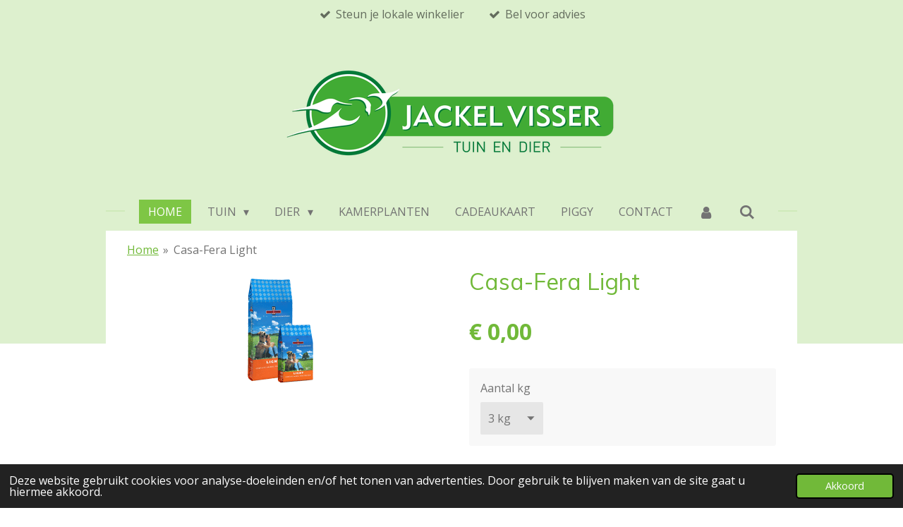

--- FILE ---
content_type: text/html; charset=UTF-8
request_url: https://www.jackelvisser.nl/product/1422727/casa-fera-light
body_size: 14041
content:
<!DOCTYPE html>
<html lang="nl">
    <head>
        <meta http-equiv="Content-Type" content="text/html; charset=utf-8">
        <meta name="viewport" content="width=device-width, initial-scale=1.0, maximum-scale=5.0">
        <meta http-equiv="X-UA-Compatible" content="IE=edge">
        <link rel="canonical" href="https://www.jackelvisser.nl/product/1422727/casa-fera-light">
        <link rel="sitemap" type="application/xml" href="https://www.jackelvisser.nl/sitemap.xml">
        <meta property="og:title" content="Casa-Fera Light | Jackel Visser - Tuin &amp; Dier -">
        <meta property="og:url" content="https://www.jackelvisser.nl/product/1422727/casa-fera-light">
        <base href="https://www.jackelvisser.nl/">
        <meta name="description" property="og:description" content="&amp;rsquo;s Zomers lekker in het zonnetje liggen en &amp;rsquo;s winters weg doezelen bij de open haard. Is uw hond een rustige genieter of heeft uw trouwe vriend wellicht neiging tot overgewicht? Dan kan het verstandig zijn om op te letten met de voeding. Ter ondersteuning van gewichtsverlies en ter voorkoming van gewichtstoename heeft CASA-FERA Light een optimaal energiegehalte voor honden met weinig beweging of neiging tot overgewicht.
Producteigenschappen:Optimaal energiegehalte voor honden met weinig beweging of neiging tot overgewicht. Extra toegevoegde zalmolie ondersteunt huid, vacht en goede weerstand. Optimaal mineralengehalte en extra vitamine E ondersteunen vitale organen.
&amp;nbsp;
Samenstelling: gevogelte (37%), gerst, rijst, bietenpulp, gehydrolyseerde kippenlever, gist, visolie (zalm), dierlijk vet (gevogelte), cellulose, hemoglobine, mineralen, fructooligosaccharide en plantenextracten.">
                <script nonce="db3e900ac34ec089efa46fc512699302">
            
            window.JOUWWEB = window.JOUWWEB || {};
            window.JOUWWEB.application = window.JOUWWEB.application || {};
            window.JOUWWEB.application = {"backends":[{"domain":"jouwweb.nl","freeDomain":"jouwweb.site"},{"domain":"webador.com","freeDomain":"webadorsite.com"},{"domain":"webador.de","freeDomain":"webadorsite.com"},{"domain":"webador.fr","freeDomain":"webadorsite.com"},{"domain":"webador.es","freeDomain":"webadorsite.com"},{"domain":"webador.it","freeDomain":"webadorsite.com"},{"domain":"jouwweb.be","freeDomain":"jouwweb.site"},{"domain":"webador.ie","freeDomain":"webadorsite.com"},{"domain":"webador.co.uk","freeDomain":"webadorsite.com"},{"domain":"webador.at","freeDomain":"webadorsite.com"},{"domain":"webador.be","freeDomain":"webadorsite.com"},{"domain":"webador.ch","freeDomain":"webadorsite.com"},{"domain":"webador.ch","freeDomain":"webadorsite.com"},{"domain":"webador.mx","freeDomain":"webadorsite.com"},{"domain":"webador.com","freeDomain":"webadorsite.com"},{"domain":"webador.dk","freeDomain":"webadorsite.com"},{"domain":"webador.se","freeDomain":"webadorsite.com"},{"domain":"webador.no","freeDomain":"webadorsite.com"},{"domain":"webador.fi","freeDomain":"webadorsite.com"},{"domain":"webador.ca","freeDomain":"webadorsite.com"},{"domain":"webador.ca","freeDomain":"webadorsite.com"},{"domain":"webador.pl","freeDomain":"webadorsite.com"},{"domain":"webador.com.au","freeDomain":"webadorsite.com"},{"domain":"webador.nz","freeDomain":"webadorsite.com"}],"editorLocale":"nl-NL","editorTimezone":"Europe\/Amsterdam","editorLanguage":"nl","analytics4TrackingId":"G-E6PZPGE4QM","analyticsDimensions":[],"backendDomain":"www.jouwweb.nl","backendShortDomain":"jouwweb.nl","backendKey":"jouwweb-nl","freeWebsiteDomain":"jouwweb.site","noSsl":false,"build":{"reference":"4b57889"},"linkHostnames":["www.jouwweb.nl","www.webador.com","www.webador.de","www.webador.fr","www.webador.es","www.webador.it","www.jouwweb.be","www.webador.ie","www.webador.co.uk","www.webador.at","www.webador.be","www.webador.ch","fr.webador.ch","www.webador.mx","es.webador.com","www.webador.dk","www.webador.se","www.webador.no","www.webador.fi","www.webador.ca","fr.webador.ca","www.webador.pl","www.webador.com.au","www.webador.nz"],"assetsUrl":"https:\/\/assets.jwwb.nl","loginUrl":"https:\/\/www.jouwweb.nl\/inloggen","publishUrl":"https:\/\/www.jouwweb.nl\/v2\/website\/1265408\/publish-proxy","adminUserOrIp":false,"pricing":{"plans":{"lite":{"amount":"700","currency":"EUR"},"pro":{"amount":"1200","currency":"EUR"},"business":{"amount":"2400","currency":"EUR"}},"yearlyDiscount":{"price":{"amount":"0","currency":"EUR"},"ratio":0,"percent":"0%","discountPrice":{"amount":"0","currency":"EUR"},"termPricePerMonth":{"amount":"0","currency":"EUR"},"termPricePerYear":{"amount":"0","currency":"EUR"}}},"hcUrl":{"add-product-variants":"https:\/\/help.jouwweb.nl\/hc\/nl\/articles\/28594307773201","basic-vs-advanced-shipping":"https:\/\/help.jouwweb.nl\/hc\/nl\/articles\/28594268794257","html-in-head":"https:\/\/help.jouwweb.nl\/hc\/nl\/articles\/28594336422545","link-domain-name":"https:\/\/help.jouwweb.nl\/hc\/nl\/articles\/28594325307409","optimize-for-mobile":"https:\/\/help.jouwweb.nl\/hc\/nl\/articles\/28594312927121","seo":"https:\/\/help.jouwweb.nl\/hc\/nl\/sections\/28507243966737","transfer-domain-name":"https:\/\/help.jouwweb.nl\/hc\/nl\/articles\/28594325232657","website-not-secure":"https:\/\/help.jouwweb.nl\/hc\/nl\/articles\/28594252935825"}};
            window.JOUWWEB.brand = {"type":"jouwweb","name":"JouwWeb","domain":"JouwWeb.nl","supportEmail":"support@jouwweb.nl"};
                    
                window.JOUWWEB = window.JOUWWEB || {};
                window.JOUWWEB.websiteRendering = {"locale":"nl-NL","timezone":"Europe\/Amsterdam","routes":{"api\/upload\/product-field":"\/_api\/upload\/product-field","checkout\/cart":"\/winkelwagen","payment":"\/bestelling-afronden\/:publicOrderId","payment\/forward":"\/bestelling-afronden\/:publicOrderId\/forward","public-order":"\/bestelling\/:publicOrderId","checkout\/authorize":"\/winkelwagen\/authorize\/:gateway","wishlist":"\/verlanglijst"}};
                                                    window.JOUWWEB.website = {"id":1265408,"locale":"nl-NL","enabled":true,"title":"Jackel Visser - Tuin & Dier -","hasTitle":true,"roleOfLoggedInUser":null,"ownerLocale":"nl-NL","plan":"business","freeWebsiteDomain":"jouwweb.site","backendKey":"jouwweb-nl","currency":"EUR","defaultLocale":"nl-NL","url":"https:\/\/www.jackelvisser.nl\/","homepageSegmentId":5064223,"category":"webshop","isOffline":false,"isPublished":true,"locales":["nl-NL"],"allowed":{"ads":false,"credits":true,"externalLinks":true,"slideshow":true,"customDefaultSlideshow":true,"hostedAlbums":true,"moderators":true,"mailboxQuota":10,"statisticsVisitors":true,"statisticsDetailed":true,"statisticsMonths":-1,"favicon":true,"password":true,"freeDomains":2,"freeMailAccounts":1,"canUseLanguages":false,"fileUpload":true,"legacyFontSize":false,"webshop":true,"products":-1,"imageText":false,"search":true,"audioUpload":true,"videoUpload":5000,"allowDangerousForms":false,"allowHtmlCode":true,"mobileBar":true,"sidebar":false,"poll":false,"allowCustomForms":true,"allowBusinessListing":true,"allowCustomAnalytics":true,"allowAccountingLink":true,"digitalProducts":true,"sitemapElement":false},"mobileBar":{"enabled":true,"theme":"accent","email":{"active":true,"value":"info@jackelvisser.nl"},"location":{"active":false},"phone":{"active":true,"value":"+31504092539"},"whatsapp":{"active":true,"value":"+31611275792"},"social":{"active":true,"network":"facebook","value":"jackelvisser"}},"webshop":{"enabled":false,"currency":"EUR","taxEnabled":true,"taxInclusive":true,"vatDisclaimerVisible":false,"orderNotice":"<p>Indien je speciale wensen hebt kun je deze doorgeven via het Opmerkingen-veld in de laatste stap.<\/p>","orderConfirmation":null,"freeShipping":false,"freeShippingAmount":"75.00","shippingDisclaimerVisible":false,"pickupAllowed":true,"couponAllowed":false,"detailsPageAvailable":true,"socialMediaVisible":false,"termsPage":6851863,"termsPageUrl":"\/algemene-voorwaarden","extraTerms":null,"pricingVisible":true,"orderButtonVisible":true,"shippingAdvanced":true,"shippingAdvancedBackEnd":true,"soldOutVisible":true,"backInStockNotificationEnabled":false,"canAddProducts":true,"nextOrderNumber":3,"allowedServicePoints":["postnl","dpd","dhl"],"sendcloudConfigured":false,"sendcloudFallbackPublicKey":"a3d50033a59b4a598f1d7ce7e72aafdf","taxExemptionAllowed":false,"invoiceComment":null,"emptyCartVisible":false,"minimumOrderPrice":null,"productNumbersEnabled":false,"wishlistEnabled":false,"hideTaxOnCart":false},"isTreatedAsWebshop":true};                            window.JOUWWEB.cart = {"products":[],"coupon":null,"shippingCountryCode":null,"shippingChoice":null,"breakdown":[]};                            window.JOUWWEB.scripts = ["website-rendering\/webshop"];                        window.parent.JOUWWEB.colorPalette = window.JOUWWEB.colorPalette;
        </script>
                <title>Casa-Fera Light | Jackel Visser - Tuin &amp; Dier -</title>
                                            <link href="https://primary.jwwb.nl/public/r/r/r/temp-yzzbbhxslmsigpppimot/touch-icon-iphone.png?bust=1611066105" rel="apple-touch-icon" sizes="60x60">                                                <link href="https://primary.jwwb.nl/public/r/r/r/temp-yzzbbhxslmsigpppimot/touch-icon-ipad.png?bust=1611066105" rel="apple-touch-icon" sizes="76x76">                                                <link href="https://primary.jwwb.nl/public/r/r/r/temp-yzzbbhxslmsigpppimot/touch-icon-iphone-retina.png?bust=1611066105" rel="apple-touch-icon" sizes="120x120">                                                <link href="https://primary.jwwb.nl/public/r/r/r/temp-yzzbbhxslmsigpppimot/touch-icon-ipad-retina.png?bust=1611066105" rel="apple-touch-icon" sizes="152x152">                                                <link href="https://primary.jwwb.nl/public/r/r/r/temp-yzzbbhxslmsigpppimot/favicon.png?bust=1611066105" rel="shortcut icon">                                                <link href="https://primary.jwwb.nl/public/r/r/r/temp-yzzbbhxslmsigpppimot/favicon.png?bust=1611066105" rel="icon">                                        <meta property="og:image" content="https&#x3A;&#x2F;&#x2F;primary.jwwb.nl&#x2F;public&#x2F;r&#x2F;r&#x2F;r&#x2F;temp-yzzbbhxslmsigpppimot&#x2F;CFlight.gif">
                                    <meta name="twitter:card" content="summary_large_image">
                        <meta property="twitter:image" content="https&#x3A;&#x2F;&#x2F;primary.jwwb.nl&#x2F;public&#x2F;r&#x2F;r&#x2F;r&#x2F;temp-yzzbbhxslmsigpppimot&#x2F;CFlight.gif">
                                                    <script src="https://plausible.io/js/script.manual.js" nonce="db3e900ac34ec089efa46fc512699302" data-turbo-track="reload" defer data-domain="shard8.jouwweb.nl"></script>
<link rel="stylesheet" type="text/css" href="https://gfonts.jwwb.nl/css?display=fallback&amp;family=Open+Sans%3A400%2C700%2C400italic%2C700italic%7CMuli%3A400%2C700%2C400italic%2C700italic" nonce="db3e900ac34ec089efa46fc512699302" data-turbo-track="dynamic">
<script src="https://assets.jwwb.nl/assets/build/website-rendering/nl-NL.js?bust=af8dcdef13a1895089e9" nonce="db3e900ac34ec089efa46fc512699302" data-turbo-track="reload" defer></script>
<script src="https://assets.jwwb.nl/assets/website-rendering/runtime.e155993011efc7175f1d.js?bust=9c9da86aa25b93d0d097" nonce="db3e900ac34ec089efa46fc512699302" data-turbo-track="reload" defer></script>
<script src="https://assets.jwwb.nl/assets/website-rendering/812.881ee67943804724d5af.js?bust=78ab7ad7d6392c42d317" nonce="db3e900ac34ec089efa46fc512699302" data-turbo-track="reload" defer></script>
<script src="https://assets.jwwb.nl/assets/website-rendering/main.1b6d8d1b0a1591358b94.js?bust=622d7a089b31aacec880" nonce="db3e900ac34ec089efa46fc512699302" data-turbo-track="reload" defer></script>
<link rel="preload" href="https://assets.jwwb.nl/assets/website-rendering/styles.fe615cbe702fd3e65b4d.css?bust=585f72bc049874908885" as="style">
<link rel="preload" href="https://assets.jwwb.nl/assets/website-rendering/fonts/icons-website-rendering/font/website-rendering.woff2?bust=bd2797014f9452dadc8e" as="font" crossorigin>
<link rel="preconnect" href="https://gfonts.jwwb.nl">
<link rel="stylesheet" type="text/css" href="https://assets.jwwb.nl/assets/website-rendering/styles.fe615cbe702fd3e65b4d.css?bust=585f72bc049874908885" nonce="db3e900ac34ec089efa46fc512699302" data-turbo-track="dynamic">
<link rel="preconnect" href="https://assets.jwwb.nl">
<link rel="stylesheet" type="text/css" href="https://primary.jwwb.nl/public/r/r/r/temp-yzzbbhxslmsigpppimot/style.css?bust=1769170232" nonce="db3e900ac34ec089efa46fc512699302" data-turbo-track="dynamic">    </head>
    <body
        id="top"
        class="jw-is-no-slideshow jw-header-is-image jw-is-segment-product jw-is-frontend jw-is-no-sidebar jw-is-messagebar jw-is-no-touch-device jw-is-no-mobile"
                                    data-jouwweb-page="1422727"
                                                data-jouwweb-segment-id="1422727"
                                                data-jouwweb-segment-type="product"
                                                data-template-threshold="1020"
                                                data-template-name="clean&#x7C;minimal"
                            itemscope
        itemtype="https://schema.org/Product"
    >
                                    <meta itemprop="url" content="https://www.jackelvisser.nl/product/1422727/casa-fera-light">
        <a href="#main-content" class="jw-skip-link">
            Ga direct naar de hoofdinhoud        </a>
        <div class="jw-background"></div>
        <div class="jw-body">
            <div class="jw-mobile-menu jw-mobile-is-logo js-mobile-menu">
            <button
            type="button"
            class="jw-mobile-menu__button jw-mobile-search-button"
            aria-label="Zoek binnen website"
        >
            <span class="jw-icon-search"></span>
        </button>
        <div class="jw-mobile-header jw-mobile-header--image">
        <a            class="jw-mobile-header-content"
                            href="/"
                        >
                            <img class="jw-mobile-logo jw-mobile-logo--landscape" src="https://primary.jwwb.nl/public/r/r/r/temp-yzzbbhxslmsigpppimot/nld4bc/nieuwjackelvissertuinendier.png?enable-io=true&amp;enable=upscale&amp;height=70" srcset="https://primary.jwwb.nl/public/r/r/r/temp-yzzbbhxslmsigpppimot/nld4bc/nieuwjackelvissertuinendier.png?enable-io=true&amp;enable=upscale&amp;height=70 1x, https://primary.jwwb.nl/public/r/r/r/temp-yzzbbhxslmsigpppimot/nld4bc/nieuwjackelvissertuinendier.png?enable-io=true&amp;enable=upscale&amp;height=140&amp;quality=70 2x" alt="Jackel Visser - Tuin &amp;amp; Dier -" title="Jackel Visser - Tuin &amp;amp; Dier -">                                </a>
    </div>

    
            <button
            type="button"
            class="jw-mobile-menu__button jw-mobile-toggle"
            aria-label="Open / sluit menu"
        >
            <span class="jw-icon-burger"></span>
        </button>
    </div>
    <div class="jw-mobile-menu-search jw-mobile-menu-search--hidden">
        <form
            action="/zoeken"
            method="get"
            class="jw-mobile-menu-search__box"
        >
            <input
                type="text"
                name="q"
                value=""
                placeholder="Zoeken..."
                class="jw-mobile-menu-search__input"
                aria-label="Zoeken"
            >
            <button type="submit" class="jw-btn jw-btn--style-flat jw-mobile-menu-search__button" aria-label="Zoeken">
                <span class="website-rendering-icon-search" aria-hidden="true"></span>
            </button>
            <button type="button" class="jw-btn jw-btn--style-flat jw-mobile-menu-search__button js-cancel-search" aria-label="Zoekopdracht annuleren">
                <span class="website-rendering-icon-cancel" aria-hidden="true"></span>
            </button>
        </form>
    </div>
            <div class="message-bar message-bar--accent"><div class="message-bar__container"><ul class="message-bar-usps"><li class="message-bar-usps__item"><i class="website-rendering-icon-ok"></i><span>Steun je lokale winkelier</span></li><li class="message-bar-usps__item"><i class="website-rendering-icon-ok"></i><span>Bel voor advies</span></li></ul></div></div><div class="topmenu">
    <header>
        <div class="topmenu-inner js-topbar-content-container">
            <div class="jw-header-logo">
            <div
    id="jw-header-image-container"
    class="jw-header jw-header-image jw-header-image-toggle"
    style="flex-basis: 478px; max-width: 478px; flex-shrink: 1;"
>
            <a href="/">
        <img id="jw-header-image" data-image-id="79178669" srcset="https://primary.jwwb.nl/public/r/r/r/temp-yzzbbhxslmsigpppimot/nld4bc/nieuwjackelvissertuinendier.png?enable-io=true&amp;width=478 478w, https://primary.jwwb.nl/public/r/r/r/temp-yzzbbhxslmsigpppimot/nld4bc/nieuwjackelvissertuinendier.png?enable-io=true&amp;width=956 956w" class="jw-header-image" title="Jackel Visser - Tuin &amp; Dier -" style="" sizes="478px" width="478" height="143" intrinsicsize="478.00 x 143.00" alt="Jackel Visser - Tuin &amp; Dier -">                </a>
    </div>
        <div
    class="jw-header jw-header-title-container jw-header-text jw-header-text-toggle"
    data-stylable="true"
>
    <a        id="jw-header-title"
        class="jw-header-title"
                    href="/"
            >
        D    </a>
</div>
</div>
            <nav class="menu jw-menu-copy">
                <ul
    id="jw-menu"
    class="jw-menu jw-menu-horizontal"
            >
            <li
    class="jw-menu-item jw-menu-is-active"
>
        <a        class="jw-menu-link js-active-menu-item"
        href="/"                                            data-page-link-id="5064223"
                            >
                <span class="">
            Home        </span>
            </a>
                </li>
            <li
    class="jw-menu-item jw-menu-has-submenu"
>
        <a        class="jw-menu-link"
        href="/tuin"                                            data-page-link-id="8123247"
                            >
                <span class="">
            Tuin        </span>
                    <span class="jw-arrow jw-arrow-toplevel"></span>
            </a>
                    <ul
            class="jw-submenu"
                    >
                            <li
    class="jw-menu-item"
>
        <a        class="jw-menu-link"
        href="/tuin/tuinplanten-zomerbloeiers"                                            data-page-link-id="8127249"
                            >
                <span class="">
            Tuinplanten &amp; zomerbloeiers        </span>
            </a>
                </li>
                            <li
    class="jw-menu-item"
>
        <a        class="jw-menu-link"
        href="/tuin/potgrond-bodemverbeteraars-bodembedekking-1"                                            data-page-link-id="8124213"
                            >
                <span class="">
            Potgrond, Bodemverbeteraars &amp; Bodembedekking        </span>
            </a>
                </li>
                            <li
    class="jw-menu-item"
>
        <a        class="jw-menu-link"
        href="/tuin/meststoffen-1"                                            data-page-link-id="8124211"
                            >
                <span class="">
            Meststoffen        </span>
            </a>
                </li>
                            <li
    class="jw-menu-item"
>
        <a        class="jw-menu-link"
        href="/tuin/tuingereedschap-1"                                            data-page-link-id="8124215"
                            >
                <span class="">
            Tuingereedschap        </span>
            </a>
                </li>
                            <li
    class="jw-menu-item"
>
        <a        class="jw-menu-link"
        href="/tuin/tuinhandschoenen-1"                                            data-page-link-id="8124217"
                            >
                <span class="">
            Tuinhandschoenen        </span>
            </a>
                </li>
                            <li
    class="jw-menu-item"
>
        <a        class="jw-menu-link"
        href="/tuin/tuinzaden-bloembollen"                                            data-page-link-id="8123837"
                            >
                <span class="">
            Tuinzaden &amp; bloembollen        </span>
            </a>
                </li>
                            <li
    class="jw-menu-item"
>
        <a        class="jw-menu-link"
        href="/tuin/zaaien-en-kweken-1"                                            data-page-link-id="8124219"
                            >
                <span class="">
            Zaaien en kweken        </span>
            </a>
                </li>
                            <li
    class="jw-menu-item"
>
        <a        class="jw-menu-link"
        href="/tuin/groenteplanten-kruiden-fruit"                                            data-page-link-id="9681987"
                            >
                <span class="">
            Groenteplanten, kruiden &amp; fruit        </span>
            </a>
                </li>
                            <li
    class="jw-menu-item"
>
        <a        class="jw-menu-link"
        href="/tuin/plantsteunen-bindmateriaal-1"                                            data-page-link-id="8124218"
                            >
                <span class="">
            Plantsteunen &amp; bindmateriaal        </span>
            </a>
                </li>
                            <li
    class="jw-menu-item"
>
        <a        class="jw-menu-link"
        href="/tuin/beregening-1"                                            data-page-link-id="8124221"
                            >
                <span class="">
            Beregening        </span>
            </a>
                </li>
                            <li
    class="jw-menu-item"
>
        <a        class="jw-menu-link"
        href="/tuin/potten-en-manden-1"                                            data-page-link-id="8124223"
                            >
                <span class="">
            Potten en manden        </span>
            </a>
                </li>
                            <li
    class="jw-menu-item"
>
        <a        class="jw-menu-link"
        href="/tuin/vuur-regen-temperatuur-1"                                            data-page-link-id="8124222"
                            >
                <span class="">
            Vuur, regen &amp; temperatuur        </span>
            </a>
                </li>
                            <li
    class="jw-menu-item"
>
        <a        class="jw-menu-link"
        href="/tuin/vijver-1"                                            data-page-link-id="8124228"
                            >
                <span class="">
            Vijver        </span>
            </a>
                </li>
                            <li
    class="jw-menu-item"
>
        <a        class="jw-menu-link"
        href="/tuin/kerstbomen-en-kerstshow"                                            data-page-link-id="8666747"
                            >
                <span class="">
            Kerstbomen en kerstshow        </span>
            </a>
                </li>
                            <li
    class="jw-menu-item"
>
        <a        class="jw-menu-link"
        href="/tuin/anti-ongedierte-anti-onkruid"                                            data-page-link-id="8124224"
                            >
                <span class="">
            Anti-ongedierte &amp; anti-onkruid        </span>
            </a>
                </li>
                    </ul>
        </li>
            <li
    class="jw-menu-item jw-menu-has-submenu"
>
        <a        class="jw-menu-link"
        href="/dier-1"                                            data-page-link-id="8123249"
                            >
                <span class="">
            Dier        </span>
                    <span class="jw-arrow jw-arrow-toplevel"></span>
            </a>
                    <ul
            class="jw-submenu"
                    >
                            <li
    class="jw-menu-item"
>
        <a        class="jw-menu-link"
        href="/dier-1/hond-1"                                            data-page-link-id="8123562"
                            >
                <span class="">
            Hond        </span>
            </a>
                </li>
                            <li
    class="jw-menu-item"
>
        <a        class="jw-menu-link"
        href="/dier-1/kat-1"                                            data-page-link-id="8123565"
                            >
                <span class="">
            Kat        </span>
            </a>
                </li>
                            <li
    class="jw-menu-item"
>
        <a        class="jw-menu-link"
        href="/dier-1/konijn-knaagdier-1"                                            data-page-link-id="8123596"
                            >
                <span class="">
            Konijn &amp; Knaagdier        </span>
            </a>
                </li>
                            <li
    class="jw-menu-item"
>
        <a        class="jw-menu-link"
        href="/dier-1/tropische-vogel-1"                                            data-page-link-id="8123597"
                            >
                <span class="">
            Tropische vogel        </span>
            </a>
                </li>
                            <li
    class="jw-menu-item"
>
        <a        class="jw-menu-link"
        href="/dier-1/tuinvogels-1"                                            data-page-link-id="8123592"
                            >
                <span class="">
            Tuinvogels        </span>
            </a>
                </li>
                            <li
    class="jw-menu-item"
>
        <a        class="jw-menu-link"
        href="/dier-1/pluimvee-1"                                            data-page-link-id="8123593"
                            >
                <span class="">
            Pluimvee        </span>
            </a>
                </li>
                            <li
    class="jw-menu-item"
>
        <a        class="jw-menu-link"
        href="/dier-1/paard-1"                                            data-page-link-id="8123598"
                            >
                <span class="">
            Paard        </span>
            </a>
                </li>
                            <li
    class="jw-menu-item"
>
        <a        class="jw-menu-link"
        href="/dier-1/overige-dieren-1"                                            data-page-link-id="8123600"
                            >
                <span class="">
            Overige dieren        </span>
            </a>
                </li>
                            <li
    class="jw-menu-item"
>
        <a        class="jw-menu-link"
        href="/dier-1/aquarium-benodigdheden"                                            data-page-link-id="8123599"
                            >
                <span class="">
            Aquarium benodigdheden        </span>
            </a>
                </li>
                            <li
    class="jw-menu-item"
>
        <a        class="jw-menu-link"
        href="/dier-1/hengelsport"                                            data-page-link-id="8127253"
                            >
                <span class="">
            Hengelsport        </span>
            </a>
                </li>
                    </ul>
        </li>
            <li
    class="jw-menu-item"
>
        <a        class="jw-menu-link"
        href="/kamerplanten"                                            data-page-link-id="8123257"
                            >
                <span class="">
            Kamerplanten        </span>
            </a>
                </li>
            <li
    class="jw-menu-item"
>
        <a        class="jw-menu-link"
        href="/cadeaukaart"                                            data-page-link-id="6802545"
                            >
                <span class="">
            Cadeaukaart        </span>
            </a>
                </li>
            <li
    class="jw-menu-item"
>
        <a        class="jw-menu-link"
        href="/piggy"                                            data-page-link-id="8234885"
                            >
                <span class="">
            Piggy        </span>
            </a>
                </li>
            <li
    class="jw-menu-item"
>
        <a        class="jw-menu-link"
        href="/contact"                                            data-page-link-id="5111471"
                            >
                <span class="">
            Contact        </span>
            </a>
                </li>
            <li
    class="jw-menu-item"
>
        <a        class="jw-menu-link jw-menu-link--icon"
        href="/account"                                                            title="Account"
            >
                                <span class="website-rendering-icon-user"></span>
                            <span class="hidden-desktop-horizontal-menu">
            Account        </span>
            </a>
                </li>
            <li
    class="jw-menu-item jw-menu-search-item"
>
        <button        class="jw-menu-link jw-menu-link--icon jw-text-button"
                                                                    title="Zoeken"
            >
                                <span class="website-rendering-icon-search"></span>
                            <span class="hidden-desktop-horizontal-menu">
            Zoeken        </span>
            </button>
                
            <div class="jw-popover-container jw-popover-container--inline is-hidden">
                <div class="jw-popover-backdrop"></div>
                <div class="jw-popover">
                    <div class="jw-popover__arrow"></div>
                    <div class="jw-popover__content jw-section-white">
                        <form  class="jw-search" action="/zoeken" method="get">
                            
                            <input class="jw-search__input" type="text" name="q" value="" placeholder="Zoeken..." aria-label="Zoeken" >
                            <button class="jw-search__submit" type="submit" aria-label="Zoeken">
                                <span class="website-rendering-icon-search" aria-hidden="true"></span>
                            </button>
                        </form>
                    </div>
                </div>
            </div>
                        </li>
    
    </ul>

    <script nonce="db3e900ac34ec089efa46fc512699302" id="jw-mobile-menu-template" type="text/template">
        <ul id="jw-menu" class="jw-menu jw-menu-horizontal jw-menu-spacing--mobile-bar">
                            <li
    class="jw-menu-item jw-menu-is-active"
>
        <a        class="jw-menu-link js-active-menu-item"
        href="/"                                            data-page-link-id="5064223"
                            >
                <span class="">
            Home        </span>
            </a>
                </li>
                            <li
    class="jw-menu-item jw-menu-has-submenu"
>
        <a        class="jw-menu-link"
        href="/tuin"                                            data-page-link-id="8123247"
                            >
                <span class="">
            Tuin        </span>
                    <span class="jw-arrow jw-arrow-toplevel"></span>
            </a>
                    <ul
            class="jw-submenu"
                    >
                            <li
    class="jw-menu-item"
>
        <a        class="jw-menu-link"
        href="/tuin/tuinplanten-zomerbloeiers"                                            data-page-link-id="8127249"
                            >
                <span class="">
            Tuinplanten &amp; zomerbloeiers        </span>
            </a>
                </li>
                            <li
    class="jw-menu-item"
>
        <a        class="jw-menu-link"
        href="/tuin/potgrond-bodemverbeteraars-bodembedekking-1"                                            data-page-link-id="8124213"
                            >
                <span class="">
            Potgrond, Bodemverbeteraars &amp; Bodembedekking        </span>
            </a>
                </li>
                            <li
    class="jw-menu-item"
>
        <a        class="jw-menu-link"
        href="/tuin/meststoffen-1"                                            data-page-link-id="8124211"
                            >
                <span class="">
            Meststoffen        </span>
            </a>
                </li>
                            <li
    class="jw-menu-item"
>
        <a        class="jw-menu-link"
        href="/tuin/tuingereedschap-1"                                            data-page-link-id="8124215"
                            >
                <span class="">
            Tuingereedschap        </span>
            </a>
                </li>
                            <li
    class="jw-menu-item"
>
        <a        class="jw-menu-link"
        href="/tuin/tuinhandschoenen-1"                                            data-page-link-id="8124217"
                            >
                <span class="">
            Tuinhandschoenen        </span>
            </a>
                </li>
                            <li
    class="jw-menu-item"
>
        <a        class="jw-menu-link"
        href="/tuin/tuinzaden-bloembollen"                                            data-page-link-id="8123837"
                            >
                <span class="">
            Tuinzaden &amp; bloembollen        </span>
            </a>
                </li>
                            <li
    class="jw-menu-item"
>
        <a        class="jw-menu-link"
        href="/tuin/zaaien-en-kweken-1"                                            data-page-link-id="8124219"
                            >
                <span class="">
            Zaaien en kweken        </span>
            </a>
                </li>
                            <li
    class="jw-menu-item"
>
        <a        class="jw-menu-link"
        href="/tuin/groenteplanten-kruiden-fruit"                                            data-page-link-id="9681987"
                            >
                <span class="">
            Groenteplanten, kruiden &amp; fruit        </span>
            </a>
                </li>
                            <li
    class="jw-menu-item"
>
        <a        class="jw-menu-link"
        href="/tuin/plantsteunen-bindmateriaal-1"                                            data-page-link-id="8124218"
                            >
                <span class="">
            Plantsteunen &amp; bindmateriaal        </span>
            </a>
                </li>
                            <li
    class="jw-menu-item"
>
        <a        class="jw-menu-link"
        href="/tuin/beregening-1"                                            data-page-link-id="8124221"
                            >
                <span class="">
            Beregening        </span>
            </a>
                </li>
                            <li
    class="jw-menu-item"
>
        <a        class="jw-menu-link"
        href="/tuin/potten-en-manden-1"                                            data-page-link-id="8124223"
                            >
                <span class="">
            Potten en manden        </span>
            </a>
                </li>
                            <li
    class="jw-menu-item"
>
        <a        class="jw-menu-link"
        href="/tuin/vuur-regen-temperatuur-1"                                            data-page-link-id="8124222"
                            >
                <span class="">
            Vuur, regen &amp; temperatuur        </span>
            </a>
                </li>
                            <li
    class="jw-menu-item"
>
        <a        class="jw-menu-link"
        href="/tuin/vijver-1"                                            data-page-link-id="8124228"
                            >
                <span class="">
            Vijver        </span>
            </a>
                </li>
                            <li
    class="jw-menu-item"
>
        <a        class="jw-menu-link"
        href="/tuin/kerstbomen-en-kerstshow"                                            data-page-link-id="8666747"
                            >
                <span class="">
            Kerstbomen en kerstshow        </span>
            </a>
                </li>
                            <li
    class="jw-menu-item"
>
        <a        class="jw-menu-link"
        href="/tuin/anti-ongedierte-anti-onkruid"                                            data-page-link-id="8124224"
                            >
                <span class="">
            Anti-ongedierte &amp; anti-onkruid        </span>
            </a>
                </li>
                    </ul>
        </li>
                            <li
    class="jw-menu-item jw-menu-has-submenu"
>
        <a        class="jw-menu-link"
        href="/dier-1"                                            data-page-link-id="8123249"
                            >
                <span class="">
            Dier        </span>
                    <span class="jw-arrow jw-arrow-toplevel"></span>
            </a>
                    <ul
            class="jw-submenu"
                    >
                            <li
    class="jw-menu-item"
>
        <a        class="jw-menu-link"
        href="/dier-1/hond-1"                                            data-page-link-id="8123562"
                            >
                <span class="">
            Hond        </span>
            </a>
                </li>
                            <li
    class="jw-menu-item"
>
        <a        class="jw-menu-link"
        href="/dier-1/kat-1"                                            data-page-link-id="8123565"
                            >
                <span class="">
            Kat        </span>
            </a>
                </li>
                            <li
    class="jw-menu-item"
>
        <a        class="jw-menu-link"
        href="/dier-1/konijn-knaagdier-1"                                            data-page-link-id="8123596"
                            >
                <span class="">
            Konijn &amp; Knaagdier        </span>
            </a>
                </li>
                            <li
    class="jw-menu-item"
>
        <a        class="jw-menu-link"
        href="/dier-1/tropische-vogel-1"                                            data-page-link-id="8123597"
                            >
                <span class="">
            Tropische vogel        </span>
            </a>
                </li>
                            <li
    class="jw-menu-item"
>
        <a        class="jw-menu-link"
        href="/dier-1/tuinvogels-1"                                            data-page-link-id="8123592"
                            >
                <span class="">
            Tuinvogels        </span>
            </a>
                </li>
                            <li
    class="jw-menu-item"
>
        <a        class="jw-menu-link"
        href="/dier-1/pluimvee-1"                                            data-page-link-id="8123593"
                            >
                <span class="">
            Pluimvee        </span>
            </a>
                </li>
                            <li
    class="jw-menu-item"
>
        <a        class="jw-menu-link"
        href="/dier-1/paard-1"                                            data-page-link-id="8123598"
                            >
                <span class="">
            Paard        </span>
            </a>
                </li>
                            <li
    class="jw-menu-item"
>
        <a        class="jw-menu-link"
        href="/dier-1/overige-dieren-1"                                            data-page-link-id="8123600"
                            >
                <span class="">
            Overige dieren        </span>
            </a>
                </li>
                            <li
    class="jw-menu-item"
>
        <a        class="jw-menu-link"
        href="/dier-1/aquarium-benodigdheden"                                            data-page-link-id="8123599"
                            >
                <span class="">
            Aquarium benodigdheden        </span>
            </a>
                </li>
                            <li
    class="jw-menu-item"
>
        <a        class="jw-menu-link"
        href="/dier-1/hengelsport"                                            data-page-link-id="8127253"
                            >
                <span class="">
            Hengelsport        </span>
            </a>
                </li>
                    </ul>
        </li>
                            <li
    class="jw-menu-item"
>
        <a        class="jw-menu-link"
        href="/kamerplanten"                                            data-page-link-id="8123257"
                            >
                <span class="">
            Kamerplanten        </span>
            </a>
                </li>
                            <li
    class="jw-menu-item"
>
        <a        class="jw-menu-link"
        href="/cadeaukaart"                                            data-page-link-id="6802545"
                            >
                <span class="">
            Cadeaukaart        </span>
            </a>
                </li>
                            <li
    class="jw-menu-item"
>
        <a        class="jw-menu-link"
        href="/piggy"                                            data-page-link-id="8234885"
                            >
                <span class="">
            Piggy        </span>
            </a>
                </li>
                            <li
    class="jw-menu-item"
>
        <a        class="jw-menu-link"
        href="/contact"                                            data-page-link-id="5111471"
                            >
                <span class="">
            Contact        </span>
            </a>
                </li>
                            <li
    class="jw-menu-item"
>
        <a        class="jw-menu-link jw-menu-link--icon"
        href="/account"                                                            title="Account"
            >
                                <span class="website-rendering-icon-user"></span>
                            <span class="hidden-desktop-horizontal-menu">
            Account        </span>
            </a>
                </li>
            
                    </ul>
    </script>
            </nav>
        </div>
    </header>
</div>
<script nonce="db3e900ac34ec089efa46fc512699302">
    var backgroundElement = document.querySelector('.jw-background');

    JOUWWEB.templateConfig = {
        header: {
            selector: '.topmenu',
            mobileSelector: '.jw-mobile-menu',
            updatePusher: function (height, state) {

                if (state === 'desktop') {
                    // Expose the header height as a custom property so
                    // we can use this to set the background height in CSS.
                    if (backgroundElement && height) {
                        backgroundElement.setAttribute('style', '--header-height: ' + height + 'px;');
                    }
                } else if (state === 'mobile') {
                    $('.jw-menu-clone .jw-menu').css('margin-top', height);
                }
            },
        },
    };
</script>
<div class="main-content">
    
<main id="main-content" class="block-content">
    <div data-section-name="content" class="jw-section jw-section-content jw-responsive">
        <div class="jw-strip jw-strip--default jw-strip--style-color jw-strip--primary jw-strip--color-default jw-strip--padding-start"><div class="jw-strip__content-container"><div class="jw-strip__content jw-responsive">    
                        <nav class="jw-breadcrumbs" aria-label="Kruimelpad"><ol><li><a href="/" class="jw-breadcrumbs__link">Home</a></li><li><span class="jw-breadcrumbs__separator" aria-hidden="true">&raquo;</span><a href="/product/1422727/casa-fera-light" class="jw-breadcrumbs__link jw-breadcrumbs__link--current" aria-current="page">Casa-Fera Light</a></li></ol></nav>    <div
        class="product-page js-product-container"
        data-webshop-product="&#x7B;&quot;id&quot;&#x3A;1422727,&quot;title&quot;&#x3A;&quot;Casa-Fera&#x20;Light&quot;,&quot;url&quot;&#x3A;&quot;&#x5C;&#x2F;product&#x5C;&#x2F;1422727&#x5C;&#x2F;casa-fera-light&quot;,&quot;variants&quot;&#x3A;&#x5B;&#x7B;&quot;id&quot;&#x3A;4879108,&quot;stock&quot;&#x3A;0,&quot;limited&quot;&#x3A;false,&quot;propertyValueIds&quot;&#x3A;&#x5B;2232587&#x5D;&#x7D;,&#x7B;&quot;id&quot;&#x3A;4879109,&quot;stock&quot;&#x3A;0,&quot;limited&quot;&#x3A;false,&quot;propertyValueIds&quot;&#x3A;&#x5B;2232588&#x5D;&#x7D;&#x5D;,&quot;image&quot;&#x3A;&#x7B;&quot;id&quot;&#x3A;24746142,&quot;url&quot;&#x3A;&quot;https&#x3A;&#x5C;&#x2F;&#x5C;&#x2F;primary.jwwb.nl&#x5C;&#x2F;public&#x5C;&#x2F;r&#x5C;&#x2F;r&#x5C;&#x2F;r&#x5C;&#x2F;temp-yzzbbhxslmsigpppimot&#x5C;&#x2F;CFlight.gif&quot;,&quot;width&quot;&#x3A;95,&quot;height&quot;&#x3A;162&#x7D;&#x7D;"
        data-is-detail-view="1"
    >
                <div class="product-page__top">
            <h1 class="product-page__heading" itemprop="name">
                Casa-Fera Light            </h1>
                                </div>
                                <div class="product-page__image-container">
                <div
                    class="image-gallery image-gallery--single-item"
                    role="group"
                    aria-roledescription="carousel"
                    aria-label="Productafbeeldingen"
                >
                    <div class="image-gallery__main">
                        <div
                            class="image-gallery__slides"
                            aria-live="polite"
                            aria-atomic="false"
                        >
                                                                                            <div
                                    class="image-gallery__slide-container"
                                    role="group"
                                    aria-roledescription="slide"
                                    aria-hidden="false"
                                    aria-label="1 van 1"
                                >
                                    <a
                                        class="image-gallery__slide-item"
                                        href="https://primary.jwwb.nl/public/r/r/r/temp-yzzbbhxslmsigpppimot/CFlight.gif"
                                        data-width="95"
                                        data-height="162"
                                        data-image-id="24746142"
                                        tabindex="0"
                                    >
                                        <div class="image-gallery__slide-image">
                                            <img
                                                                                                    itemprop="image"
                                                    alt="Casa-Fera&#x20;Light"
                                                                                                src="https://primary.jwwb.nl/public/r/r/r/temp-yzzbbhxslmsigpppimot/CFlight.gif?enable-io=true&enable=upscale&width=600"
                                                srcset="https://primary.jwwb.nl/public/r/r/r/temp-yzzbbhxslmsigpppimot/CFlight.gif?enable-io=true&width=95 95w"
                                                sizes="(min-width: 1020px) 50vw, 100vw"
                                                width="95"
                                                height="162"
                                            >
                                        </div>
                                    </a>
                                </div>
                                                    </div>
                        <div class="image-gallery__controls">
                            <button
                                type="button"
                                class="image-gallery__control image-gallery__control--prev image-gallery__control--disabled"
                                aria-label="Vorige afbeelding"
                            >
                                <span class="website-rendering-icon-left-open-big"></span>
                            </button>
                            <button
                                type="button"
                                class="image-gallery__control image-gallery__control--next image-gallery__control--disabled"
                                aria-label="Volgende afbeelding"
                            >
                                <span class="website-rendering-icon-right-open-big"></span>
                            </button>
                        </div>
                    </div>
                                    </div>
            </div>
                <div class="product-page__container">
            <div itemprop="offers" itemscope itemtype="https://schema.org/Offer">
                                <meta itemprop="availability" content="https://schema.org/InStock">
                                                        <meta itemprop="price" content="0.00">
                    <meta itemprop="priceCurrency" content="EUR">
                    <div class="product-page__price-container">
                        <div class="product__price js-product-container__price">
                            <span class="product__price__price">€ 0,00</span>
                        </div>
                        <div class="product__free-shipping-motivator js-product-container__free-shipping-motivator"></div>
                    </div>
                                                </div>
                                        <div class="product-page__customization-container jw-element-form-well">
                                        <div class="product__variants jw-select hidden">
    <select
        class="product__variants-select jw-select__input js-product-container__options jw-element-form-input-text"
        aria-label="Aantal&#x20;kg"
    >
        <optgroup label="Aantal kg"></optgroup>
                    <option
                value="4879108"
                data-price-html="&lt;span class=&quot;product__price__price&quot;&gt;€ 0,00&lt;/span&gt;
"
                selected            >
                3 kg                            </option>
                    <option
                value="4879109"
                data-price-html="&lt;span class=&quot;product__price__price&quot;&gt;€ 0,00&lt;/span&gt;
"
                            >
                12.5 kg                            </option>
            </select>
</div>
                                            <div class="product-properties">
                                                            <div class="product__property product__property--selectbox">
    <label for="product-property-697eb1b6739ee">
        Aantal kg    </label>

            <div class="product__property-list jw-select">
            <select
                name="variantProperty"
                class="jw-select__input jw-element-form-input-text js-product-container__properties"
                id="product-property-697eb1b6739ee"
            >
                                    <option
                        value="2232587"
                                                    selected
                                            >
                        3 kg                    </option>
                                    <option
                        value="2232588"
                                            >
                        12.5 kg                    </option>
                            </select>
        </div>

    </div>
                                                                                </div>
                                                                            </div>
                        <div class="product-page__button-container">
                                    <div
    class="product-quantity-input product-quantity-input--block"
    data-max-shown-quantity="10"
    data-max-quantity="-1"
    data-product-variant-id="4879108"
    data-removable="false"
    >
    <label>
        <span class="product-quantity-input__label">
            Aantal        </span>
        <input
            min="1"
                        value="1"
            class="jw-element-form-input-text product-quantity-input__input"
            type="number"
                    />
        <select
            class="jw-element-form-input-text product-quantity-input__select hidden"
                    >
        </select>
    </label>
    </div>
                                <button
    type="button"
    class="jw-btn product__add-to-cart js-product-container__button jw-btn--size-medium"
    title="Uitgeschakeld"
                disabled
    >
    <span>Uitgeschakeld</span>
</button>
                            </div>
            <div class="product-page__button-notice hidden js-product-container__button-notice"></div>
            
                            <div class="product-page__description" itemprop="description">
                                        <p>&rsquo;s Zomers lekker in het zonnetje liggen en &rsquo;s winters weg doezelen bij de open haard. Is uw hond een rustige genieter of heeft uw trouwe vriend wellicht neiging tot overgewicht? Dan kan het verstandig zijn om op te letten met de voeding. Ter ondersteuning van gewichtsverlies en ter voorkoming van gewichtstoename heeft CASA-FERA Light een optimaal energiegehalte voor honden met weinig beweging of neiging tot overgewicht.</p>
<p><br />Producteigenschappen:<br />Optimaal energiegehalte voor honden met weinig beweging of neiging tot overgewicht. Extra toegevoegde zalmolie ondersteunt huid, vacht en goede weerstand. Optimaal mineralengehalte en extra vitamine E ondersteunen vitale organen.</p>
<p>&nbsp;</p>
<p>Samenstelling: <span>gevogelte (37%), gerst, rijst, bietenpulp, gehydrolyseerde kippenlever, gist, visolie (zalm), dierlijk vet (gevogelte), cellulose, hemoglobine, mineralen, fructooligosaccharide en plantenextracten</span>.</p>                </div>
                                            </div>
    </div>

    </div></div></div>
<div class="product-page__content">
    <div class="jw-block-element"><div
    id="jw-element-75017968"
    data-jw-element-id="75017968"
        class="jw-tree-node jw-element jw-strip-root jw-tree-container jw-responsive jw-node-is-first-child jw-node-is-last-child"
>
    <div
    id="jw-element-345007727"
    data-jw-element-id="345007727"
        class="jw-tree-node jw-element jw-strip jw-tree-container jw-tree-container--empty jw-responsive jw-strip--default jw-strip--style-color jw-strip--color-default jw-strip--padding-both jw-node-is-first-child jw-strip--primary jw-node-is-last-child"
>
    <div class="jw-strip__content-container"><div class="jw-strip__content jw-responsive"></div></div></div></div></div></div>
            </div>
</main>
    </div>
<footer class="block-footer">
    <div
        data-section-name="footer"
        class="jw-section jw-section-footer jw-responsive"
    >
                <div class="jw-strip jw-strip--default jw-strip--style-color jw-strip--primary jw-strip--color-default jw-strip--padding-both"><div class="jw-strip__content-container"><div class="jw-strip__content jw-responsive">            <div class="jw-block-element"><div
    id="jw-element-104838767"
    data-jw-element-id="104838767"
        class="jw-tree-node jw-element jw-simple-root jw-tree-container jw-responsive jw-node-is-first-child jw-node-is-last-child"
>
    <div
    id="jw-element-106084567"
    data-jw-element-id="106084567"
        class="jw-tree-node jw-element jw-columns jw-tree-container jw-responsive jw-tree-horizontal jw-columns--mode-flex jw-node-is-first-child"
>
    <div
    id="jw-element-106084568"
    data-jw-element-id="106084568"
            style="width: 33.366666666667%"
        class="jw-tree-node jw-element jw-column jw-tree-container jw-responsive jw-node-is-first-child"
>
    <div
    id="jw-element-106124739"
    data-jw-element-id="106124739"
        class="jw-tree-node jw-element jw-image-text jw-node-is-first-child"
>
    <div class="jw-element-imagetext-text">
            <h3 class="jw-heading-70" style="text-align: center;">Klantenservice</h3>    </div>
</div><div
    id="jw-element-106569754"
    data-jw-element-id="106569754"
        class="jw-tree-node jw-element jw-image-text"
>
    <div class="jw-element-imagetext-text">
            <p style="text-align: center;"><span>Wij staan voor je klaar!</span></p>    </div>
</div><div
    id="jw-element-105205072"
    data-jw-element-id="105205072"
        class="jw-tree-node jw-element jw-image-text"
>
    <div class="jw-element-imagetext-text">
            <p style="text-align: center;"><span style="color: #71b939;"><a data-jwlink-type="page" data-jwlink-identifier="6851858" data-jwlink-title="Klantenservice" href="/klantenservice" style="color: #71b939;">Klantenservice</a></span></p>    </div>
</div><div
    id="jw-element-105205328"
    data-jw-element-id="105205328"
        class="jw-tree-node jw-element jw-image-text"
>
    <div class="jw-element-imagetext-text">
            <p style="text-align: center;"><span style="text-decoration: underline;"><a data-jwlink-type="page" data-jwlink-identifier="5111471" data-jwlink-title="Contact" href="/contact" data-jwlink-readonly="false"><span style="color: #71b939; text-decoration: underline;">Openingstijden</span></a></span></p>    </div>
</div><div
    id="jw-element-106086950"
    data-jw-element-id="106086950"
        class="jw-tree-node jw-element jw-image-text"
>
    <div class="jw-element-imagetext-text">
            <p style="text-align: center;"><span style="color: #71b939;"><a data-jwlink-type="page" data-jwlink-identifier="5111471" data-jwlink-title="Contact" href="/contact" data-jwlink-readonly="true" style="color: #71b939;">Contact</a></span></p>    </div>
</div><div
    id="jw-element-105205261"
    data-jw-element-id="105205261"
        class="jw-tree-node jw-element jw-image-text"
>
    <div class="jw-element-imagetext-text">
            <p style="text-align: center;"><span style="color: #71b939;"><a data-jwlink-type="page" data-jwlink-identifier="6851847" data-jwlink-title="Over ons" href="/over-ons" style="color: #71b939;">Over ons</a></span></p>    </div>
</div><div
    id="jw-element-106086786"
    data-jw-element-id="106086786"
        class="jw-tree-node jw-element jw-image-text"
>
    <div class="jw-element-imagetext-text">
            <p style="text-align: center;"><span style="color: #71b939;"><a data-jwlink-type="page" data-jwlink-identifier="6851863" data-jwlink-title="Algemene voorwaarden" href="/algemene-voorwaarden" style="color: #71b939;">Algemene voorwaarden</a></span></p>    </div>
</div><div
    id="jw-element-106116148"
    data-jw-element-id="106116148"
        class="jw-tree-node jw-element jw-image-text jw-node-is-last-child"
>
    <div class="jw-element-imagetext-text">
            <p style="text-align: center;"><span style="color: #71b939;"><a data-jwlink-type="page" data-jwlink-identifier="6852405" data-jwlink-title="Merken" href="/merken" style="color: #71b939;" data-jwlink-readonly="false">Merken</a></span></p>
<p>&nbsp;</p>    </div>
</div></div><div
    id="jw-element-106084569"
    data-jw-element-id="106084569"
            style="width: 33.266666666667%"
        class="jw-tree-node jw-element jw-column jw-tree-container jw-responsive"
>
    <div
    id="jw-element-106124869"
    data-jw-element-id="106124869"
        class="jw-tree-node jw-element jw-image-text jw-node-is-first-child"
>
    <div class="jw-element-imagetext-text">
            <h3 class="jw-heading-70" style="text-align: center;">Contact</h3>    </div>
</div><div
    id="jw-element-106126249"
    data-jw-element-id="106126249"
        class="jw-tree-node jw-element jw-image-text"
>
    <div class="jw-element-imagetext-text">
            <p style="text-align: center;"><span>Heb je een vraag? Bel, app of mail!</span></p>    </div>
</div><div
    id="jw-element-106122050"
    data-jw-element-id="106122050"
        class="jw-tree-node jw-element jw-image"
>
    <div
    class="jw-intent jw-element-image jw-element-content jw-element-image-is-center jw-element-image-is-icon"
            style="width: 40px;"
    >
            
        
                <picture
            class="jw-element-image__image-wrapper jw-image-is-round jw-intrinsic"
            style="padding-top: 100%;"
        >
                            <div class="jw-element-image__image jw-intrinsic__item jw-icon-image">
                    <div
                        class="jw-icon-image__inner"
                        style="--jw-element-image--icon-image: url('https://assets.jwwb.nl/assets/img/icons/telephone-handle-silhouette.svg');"
                    ></div>
                </div>
                    </picture>

            </div>
</div><div
    id="jw-element-106085538"
    data-jw-element-id="106085538"
        class="jw-tree-node jw-element jw-image-text"
>
    <div class="jw-element-imagetext-text">
            <p style="text-align: center;"><span style="color: #71b939;">050-4092539</span><span style="color: #71b939;">&nbsp;</span></p>    </div>
</div><div
    id="jw-element-106122820"
    data-jw-element-id="106122820"
        class="jw-tree-node jw-element jw-image"
>
    <div
    class="jw-intent jw-element-image jw-element-content jw-element-image-is-center jw-element-image-is-icon"
            style="width: 40px;"
    >
            
        
                <picture
            class="jw-element-image__image-wrapper jw-image-is-round jw-intrinsic"
            style="padding-top: 100%;"
        >
                            <div class="jw-element-image__image jw-intrinsic__item jw-icon-image">
                    <div
                        class="jw-icon-image__inner"
                        style="--jw-element-image--icon-image: url('https://assets.jwwb.nl/assets/img/icons/whatsapp.svg');"
                    ></div>
                </div>
                    </picture>

            </div>
</div><div
    id="jw-element-106122904"
    data-jw-element-id="106122904"
        class="jw-tree-node jw-element jw-image-text"
>
    <div class="jw-element-imagetext-text">
            <p style="text-align: center;"><span style="color: #71b939;">06-11275792</span><span style="color: #71b939;"></span></p>    </div>
</div><div
    id="jw-element-106122827"
    data-jw-element-id="106122827"
        class="jw-tree-node jw-element jw-image"
>
    <div
    class="jw-intent jw-element-image jw-element-content jw-element-image-is-center jw-element-image-is-icon"
            style="width: 40px;"
    >
            
        
                <picture
            class="jw-element-image__image-wrapper jw-image-is-round jw-intrinsic"
            style="padding-top: 100.0521%;"
        >
                            <div class="jw-element-image__image jw-intrinsic__item jw-icon-image">
                    <div
                        class="jw-icon-image__inner"
                        style="--jw-element-image--icon-image: url('https://assets.jwwb.nl/assets/img/icons/envelope-of-white-paper.svg');"
                    ></div>
                </div>
                    </picture>

            </div>
</div><div
    id="jw-element-106122911"
    data-jw-element-id="106122911"
        class="jw-tree-node jw-element jw-image-text jw-node-is-last-child"
>
    <div class="jw-element-imagetext-text">
            <p style="text-align: center;"><span style="color: #71b939;"><a href="mailto:info@jackelvisser.nl">info@jackelvisser.nl</a></span></p>
<p style="text-align: center;">&nbsp;</p>    </div>
</div></div><div
    id="jw-element-106133042"
    data-jw-element-id="106133042"
            style="width: 33.366666666667%"
        class="jw-tree-node jw-element jw-column jw-tree-container jw-responsive jw-node-is-last-child"
>
    <div
    id="jw-element-106132561"
    data-jw-element-id="106132561"
        class="jw-tree-node jw-element jw-image-text jw-node-is-first-child"
>
    <div class="jw-element-imagetext-text">
            <h3 class="jw-heading-70" style="text-align: center;">Socials</h3>    </div>
</div><div
    id="jw-element-106132614"
    data-jw-element-id="106132614"
        class="jw-tree-node jw-element jw-image-text"
>
    <div class="jw-element-imagetext-text">
            <p style="text-align: center;">Volg ons op Facebook &amp; Insta!</p>    </div>
</div><div
    id="jw-element-74864809"
    data-jw-element-id="74864809"
        class="jw-tree-node jw-element jw-social-follow"
>
    <div class="jw-element-social-follow jw-element-social-follow--size-l jw-element-social-follow--style-solid jw-element-social-follow--roundness-round"
     style="text-align: center">
    <span class="jw-element-content">
    <a
            href="https://facebook.com/jackelvisser"
            target="_blank"
            rel="noopener"
            style="background-color: #b8e19a; color: #735365"
            class="jw-element-social-follow-profile jw-element-social-follow-profile--medium-facebook"
                    >
            <i class="website-rendering-icon-facebook"></i>
        </a>    </span>
    </div>
</div><div
    id="jw-element-106132825"
    data-jw-element-id="106132825"
        class="jw-tree-node jw-element jw-social-follow jw-node-is-last-child"
>
    <div class="jw-element-social-follow jw-element-social-follow--size-l jw-element-social-follow--style-solid jw-element-social-follow--roundness-round"
     style="text-align: center">
    <span class="jw-element-content">
    <a
            href="https://instagram.com/jackel_visser"
            target="_blank"
            rel="noopener"
            style="background-color: #b8e19a; color: #735365"
            class="jw-element-social-follow-profile jw-element-social-follow-profile--medium-instagram"
                    >
            <i class="website-rendering-icon-instagram"></i>
        </a>    </span>
    </div>
</div></div></div><div
    id="jw-element-134555409"
    data-jw-element-id="134555409"
        class="jw-tree-node jw-element jw-separator jw-node-is-last-child"
>
    <div class="jw-element-separator-padding">
    <hr
        class="jw-element-separator jw-element-separator--thin jw-element-separator--solid"
        style="--jw-element-separator__margin&#x3A;&#x20;1.0000em&#x3B;border-color&#x3A;&#x20;&#x23;ddf0ce"
    />
</div>
</div></div></div>                                        <div class="jw-block-footer-content">
                    <div class="jw-credits clear">
                        <div class="jw-credits-owner">
                            <div id="jw-footer-text">
                                <div class="jw-footer-text-content">
                                    &copy; 2021 Jackel Visser&nbsp; - Tuin &amp; Dier -&nbsp;                                </div>
                            </div>
                        </div>
                        <div class="jw-credits-right">
                                                        <div id="jw-credits-tool">
    <small>
        Powered by <a href="https://www.jouwweb.nl" rel="">JouwWeb</a>    </small>
</div>
                        </div>
                    </div>
                </div>
                    </div></div></div>    </div>
</footer>
            
<div class="jw-bottom-bar__container">
    </div>
<div class="jw-bottom-bar__spacer">
    </div>

            <div id="jw-variable-loaded" style="display: none;"></div>
            <div id="jw-variable-values" style="display: none;">
                                    <span data-jw-variable-key="background-color" class="jw-variable-value-background-color"></span>
                                    <span data-jw-variable-key="background" class="jw-variable-value-background"></span>
                                    <span data-jw-variable-key="font-family" class="jw-variable-value-font-family"></span>
                                    <span data-jw-variable-key="paragraph-color" class="jw-variable-value-paragraph-color"></span>
                                    <span data-jw-variable-key="paragraph-link-color" class="jw-variable-value-paragraph-link-color"></span>
                                    <span data-jw-variable-key="paragraph-font-size" class="jw-variable-value-paragraph-font-size"></span>
                                    <span data-jw-variable-key="heading-color" class="jw-variable-value-heading-color"></span>
                                    <span data-jw-variable-key="heading-link-color" class="jw-variable-value-heading-link-color"></span>
                                    <span data-jw-variable-key="heading-font-size" class="jw-variable-value-heading-font-size"></span>
                                    <span data-jw-variable-key="heading-font-family" class="jw-variable-value-heading-font-family"></span>
                                    <span data-jw-variable-key="menu-text-color" class="jw-variable-value-menu-text-color"></span>
                                    <span data-jw-variable-key="menu-text-link-color" class="jw-variable-value-menu-text-link-color"></span>
                                    <span data-jw-variable-key="menu-text-font-size" class="jw-variable-value-menu-text-font-size"></span>
                                    <span data-jw-variable-key="menu-font-family" class="jw-variable-value-menu-font-family"></span>
                                    <span data-jw-variable-key="menu-capitalize" class="jw-variable-value-menu-capitalize"></span>
                                    <span data-jw-variable-key="website-size" class="jw-variable-value-website-size"></span>
                                    <span data-jw-variable-key="content-color" class="jw-variable-value-content-color"></span>
                                    <span data-jw-variable-key="accent-color" class="jw-variable-value-accent-color"></span>
                                    <span data-jw-variable-key="footer-text-color" class="jw-variable-value-footer-text-color"></span>
                                    <span data-jw-variable-key="footer-text-link-color" class="jw-variable-value-footer-text-link-color"></span>
                                    <span data-jw-variable-key="footer-text-font-size" class="jw-variable-value-footer-text-font-size"></span>
                            </div>
        </div>
                            <script nonce="db3e900ac34ec089efa46fc512699302" type="application/ld+json">[{"@context":"https:\/\/schema.org","@type":"Organization","url":"https:\/\/www.jackelvisser.nl\/","name":"Jackel Visser  - Tuin & Dier -","logo":{"@type":"ImageObject","url":"https:\/\/primary.jwwb.nl\/public\/r\/r\/r\/temp-yzzbbhxslmsigpppimot\/nld4bc\/nieuwjackelvissertuinendier.png?enable-io=true&enable=upscale&height=60","width":200,"height":60},"email":"info@jackelvisser.nl","telephone":"+31504092539"}]</script>
                <script nonce="db3e900ac34ec089efa46fc512699302">window.JOUWWEB = window.JOUWWEB || {}; window.JOUWWEB.experiment = {"enrollments":{},"defaults":{"only-annual-discount-restart":"3months-50pct","ai-homepage-structures":"on","checkout-shopping-cart-design":"on","ai-page-wizard-ui":"on","payment-cycle-dropdown":"on","trustpilot-checkout":"widget","improved-homepage-structures":"on","slimmed-down-navigation":"on"}};</script>        <script nonce="db3e900ac34ec089efa46fc512699302">window.JOUWWEB.scripts.push("website-rendering/message-bar")</script>
<script nonce="db3e900ac34ec089efa46fc512699302">
            window.JOUWWEB = window.JOUWWEB || {};
            window.JOUWWEB.cookieConsent = {"theme":"jw","showLink":false,"content":{"message":"Deze website gebruikt cookies voor analyse-doeleinden en\/of het tonen van advertenties. Door gebruik te blijven maken van de site gaat u hiermee akkoord.","dismiss":"Akkoord"},"autoOpen":true,"cookie":{"name":"cookieconsent_status"}};
        </script>
<script nonce="db3e900ac34ec089efa46fc512699302">window.plausible = window.plausible || function() { (window.plausible.q = window.plausible.q || []).push(arguments) };plausible('pageview', { props: {website: 1265408 }});</script>                                </body>
</html>
